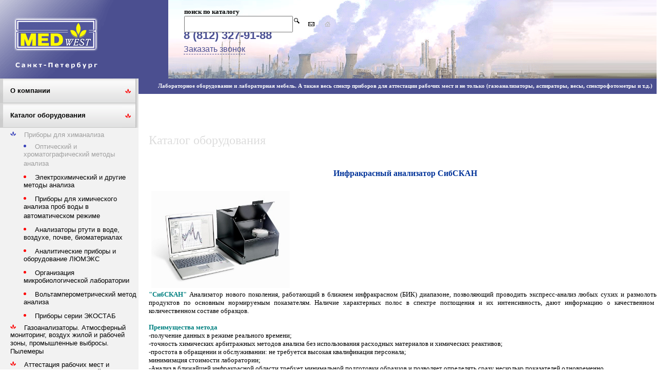

--- FILE ---
content_type: text/html; charset=utf-8
request_url: https://medwest.ru/catalog/2/1288
body_size: 10089
content:
<!DOCTYPE html PUBLIC "-//W3C//DTD XHTML 1.0 Transitional//EN" "http://www.w3.org/TR/xhtml1/DTD/xhtml1-transitional.dtd">
<!-- Создание сайта - (c) www.webdom.net, E-mail: info@webdom.net "Агентство Интернет рекламы и дизайна Webdom" -->
<html xmlns="http://www.w3.org/1999/xhtml">
<head>
	<title>Инфракрасный анализатор СибСКАН</title>
	<meta http-equiv="Content-Type" content="text/html; charset=UTF-8" />
	<meta name="keywords" content="" />
	<meta name="description" content="" />
  <meta name='wmail-verification' content='7e5e339cae6e90cd6af93837a5fceacd' />
	<link type="text/css" rel="stylesheet" href="/cms/js/png.css" />
	<link type="text/css" rel="stylesheet" href="/cms/js/floatbox/floatbox.css" />
	<script type="text/javascript" src="/cms/js/floatbox/floatbox.js"></script>
	<script src="/cms/js/raphael.js" type="text/javascript" ></script>
	<script type="text/javascript" src="/cms/js/webgfx.js"></script>
	<script type="text/javascript" src="/cms/js/iepngfix.js"></script>
	<script src="http://ajax.googleapis.com/ajax/libs/jquery/1.10.2/jquery.min.js"></script>
	<script src="/templates/js/maskedinput.js"></script>
	<link href="templates/userfiles/favicon.ico" rel="icon" type="image/x-icon" />

<link rel="stylesheet" type="text/css" href="/templates/scr_large.css" media="screen">
<!--[if IE 7]><link href="/userfiles/css/ie7.css" rel="stylesheet" type="text/css" /><![endif]--> 
<link type="text/css" href="/templates/index/index.css" rel="stylesheet" />
<link rel="stylesheet" href="/templates/index/external.css" type="text/css" />
</head>
<body>
<table id="table_1" border="0" cellspacing="0" cellpadding="0" width="100%">
<tr>
<td height="50" colspan="2" valign="top">
		   <table width="100%" border="0" cellspacing="0" cellpadding="0" id="table_2"><tr>
<td id="td_1" width="30%">
<div id="content_1"><a href="/"><img width="221" height="153" alt="" src="/templates/index/img/logo.gif" /></a></div>
</td>
               <td id="td_2" width="70%">

<div id="content_17"><table cellspacing="0" cellpadding="5" border="0" class="icons">
 <tbody>
  <tr>
   <td valign="top">
<b>поиск по каталогу</b><br>
   <!-- <a href="/search"><img width="11" height="11" src="/templates/index/img/search.gif" alt="Поиск по каталогу продукции" title="Поиск по каталогу продукции" /></a> -->
   	<form method="post" action="/search">

<div style="float: left; margin-right: 10px;"><input name="name" type="text" value="" id="input_search"></div>
<input name="s_id" type="hidden"   value="">

<button type="submit" id="button_search" value="найти товар"></button> 

</form> 

   </td>
   <td valign="top"></td>
   <td><br><a href="mailto:medwest@lek.ru"><img width="12" height="8" border="0" title="Отправить письмо" alt="Отправить письмо" src="/templates/index/img/mail.gif" /></a></td>
   <td valign="top"></td>
   <td><br><a href="/"><img width="11" height="10" border="0" title="На главную страницу" alt="На главную страницу" src="/templates/index/img/nohome.gif" /></a></td>
  </tr>
 </tbody>
</table></div>
<div id="content_2"><table width="100%" height="153" cellspacing="0" cellpadding="0" style="background-image: url(/templates/index/img/tubs1.png);">
 <tbody>
  <tr>
   <td>
   <div class="connect">
<a href="tel:+ 7( 812) 327-91-88">8 (812) 327-91-88</a></span>
<a class="callback floatbox" href="/forms/28" rev="minContentWidth:1 minContentHeight:1 width:300 height:255 infoPos:tc controlPos:tr">Заказать звонок</a></div>
   </td>
   <td>&nbsp;</td>
   <!--<td><h3>Действует  <font color="fa1504">система скидок</font> на отдельные виды товаров, подробности по тел.:8 (812) 327-91-88</h3></td>-->
  </tr>
 </tbody>
</table></div>
</td>
             </tr></table>
</td>
         </tr>
<tr>
<td id="td_3" colspan="2" valign="top">
<div id="content_5"><br></div>

</td>
         </tr>
<tr>
<td id="td_4" width="30%" valign="top">

<div id="content_19">
	<div id="menu01">
		<ul>
		<li class="menu_lev1"><a href="/o_kompanii"><span>О компании</span></a><div class="flower_item"> </div></li>
		
		<li class="menu_lev1act"><a href="/catalog"><span>Каталог оборудования</span></a><div class="flower_item"> </div></li>
		
		<li class="menu_lev2act"><a href="/catalog/1"><span>Приборы для химанализа</span></a><div class="flower_item"> </div></li>
		
		<li class="menu_lev3act"><a href="/catalog/2"><span>Оптический и хроматографический методы анализа</span></a><div class="flower_item"> </div></li>
		
		<li class="menu_lev3"><a href="/catalog/3"><span>Электрохимический и другие методы анализа</span></a><div class="flower_item"> </div></li>
		
		<li class="menu_lev3"><a href="/catalog/4"><span>Приборы для химического анализа проб воды в автоматическом режиме</span></a><div class="flower_item"> </div></li>
		
		<li class="menu_lev3"><a href="/catalog/5"><span>Анализаторы ртути в воде, воздухе, почве, биоматериалах</span></a><div class="flower_item"> </div></li>
		
		<li class="menu_lev3"><a href="/catalog/6"><span>Аналитические приборы и оборудование ЛЮМЭКС</span></a><div class="flower_item"> </div></li>
		
		<li class="menu_lev3"><a href="/catalog/49"><span>Организация микробиологической лаборатории</span></a><div class="flower_item"> </div></li>
		
		<li class="menu_lev3"><a href="/catalog/51"><span>Вольтамперометрический метод анализа</span></a><div class="flower_item"> </div></li>
		
		<li class="menu_lev3"><a href="/catalog/54"><span>Приборы серии ЭКОСТАБ</span></a><div class="flower_item"> </div></li>
		
		<li class="menu_lev2"><a href="/catalog/7"><span>Газоанализаторы. Атмосферный мониторинг, воздух жилой и рабочей зоны, промышленные выбросы. Пылемеры</span></a><div class="flower_item"> </div></li>
		
		<li class="menu_lev2"><a href="/catalog/15"><span>Аттестация рабочих мест и специальная оценка условий труда</span></a><div class="flower_item"> </div></li>
		
		<li class="menu_lev2"><a href="/catalog/24"><span>Измерение физических величин в промышленности</span></a><div class="flower_item"> </div></li>
		
		<li class="menu_lev2"><a href="/catalog/28"><span>Дозиметрический контроль</span></a><div class="flower_item"> </div></li>
		
		<li class="menu_lev2"><a href="/catalog/30"><span>Лабораторное оборудование</span></a><div class="flower_item"> </div></li>
		
		<li class="menu_lev2"><a href="/catalog/42"><span>Анализ нефтепродуктов</span></a><div class="flower_item"> </div></li>
		
		<li class="menu_lev2"><a href="/catalog/45"><span>Лабораторная мебель</span></a><div class="flower_item"> </div></li>
		
		<li class="menu_lev1"><a href="/novye_pribory"><span>Новые приборы</span></a><div class="flower_item"> </div></li>
		
		<li class="menu_lev1"><a href="/skidki"><span>Скидки</span></a><div class="flower_item"> </div></li>
		
		<li class="menu_lev1"><a href="/news24"><span>Новости охраны труда и АРМ</span></a><div class="flower_item"> </div></li>
		
		<li class="menu_lev1"><a href="/contacts"><span>Контакты</span></a><div class="flower_item"> </div></li>
		
		<li class="menu_lev1"><a href="/Price_list"><span>Прайс-листы</span></a><div class="flower_item"> </div></li>
		</ul>
		</div>
	</div>
<div id="content_3"></div>


<div id="content_15"><div id="menu_bottom">
&nbsp;
</div></div>


<div id="content_12"><ul class="list_flower">  <!--{13788962199242}-->
 <li><a href="/rekomendacii_po_pribornomu_obespecheniju" _fcksavedurl="/rekomendacii_po_pribornomu_obespecheniju">Рекомендации по приборному<br>
 обеспечению</a></li>
 <li><a href="/ozhidaemye_izmenenija_cen" _fcksavedurl="/ozhidaemye_izmenenija_cen">Ожидаемые изменения цен</a></li>
 <li><a href="/Organizatsiya_laboratorii_po_attestatcii_rabotchih_mest" _fcksavedurl="/Organizatsiya_laboratorii_po_attestatcii_rabotchih_mest">Организация лаборатории <br> по аттестации рабочих мест</a></li>
</ul></div>


<div id="content_13">
	<div id="menu01">
		<ul>
		<li class="menu_lev3"><a href="/stati/attestacija_rabochih_mest"><span>Аттестация рабочих мест</span></a></li>
		
		<li class="menu_lev3"><a href="/stati/laboratornoe_oborudovanie"><span>Лабораторное оборудование</span></a></li>
		
		<li class="menu_lev3"><a href="/stati/gazoanalizatory"><span>Газоанализаторы</span></a></li>
		
		<li class="menu_lev3"><a href="/stati/laboratornaiya_mebel"><span>Лабораторная мебель</span></a></li>
		</ul>
		</div>
	<br />
<div class="sidebar-contact"><span style="color: rgb(0, 128, 128);"><strong>Телефон</strong></span>:+7(812)327-91-88,<br />
<span style="color: rgb(0, 128, 128);"><strong>Tелефон/факс</strong></span>:+7(812) 447-97-30<br />
<br />
<span style="color: rgb(0, 128, 128);"><strong>Адрес: 190020</strong></span>, Санкт-Петербург, ул. Бумажная, д. 17, оф. 368.<br />
<br />
<strong><span style="color: rgb(0, 128, 128);">Электронная почта: &nbsp;</span></strong><span style="font-size: medium;"><a href="mailto:medwest1998@mail.ru">medwest1998@mail.ru</a></span><span style="font-size: larger;"><br />
</span></div></div>






<div id="content_10"><a href="http://www.webdom.net/" _fcksavedurl="http://www.webdom.net/"><img src="/templates/index/img/webdom.png" _fcksavedurl="/templates/index/img/webdom.png" height="90" width="163"></a></div>
</td>
           <td id="td_5" width="70%" valign="top">
<div id="content_4"><span>Лабораторное оборудование и лабораторная мебель. А также весь спектр приборов для аттестации рабочих мест и не только (газоанализаторы, аспираторы, весы, спектрофотометры и т.д.)</span></div>
<div id="content_6"><h1>Каталог оборудования</h1></div>
<div id="content_14"></div>
<div id="content_11"><style type="text/css">
</style>
</div>
<div id="content_16"></div>
<div id="content_7">

<style type="text/css">
.btn-purple {
    background-color: #4B4F90;
    color: #fff;
    border: 1px solid #4B4F90;
    padding: 10px 15px;
    font-weight: 600;
    font-size: 16px;
    line-height: 11px;
}
input[type=text] {
    width: 200px;
    padding: 5px 4px;
    font-size: 14px;
    outline: none;
    /* border: solid 1px rgba(255, 255, 255, .3); */
    height: 18px;
}
</style>
<script src="/cms/js/JsHttpRequest.js"></script>
					<h2 style="text-align: center; ">Инфракрасный анализатор СибСКАН</h2>
					<table  cellpadding="5" cellspacing="0" border="0" width="100%">
							<tr>
							<td width="30%">
							<img src="/userfiles/catalog/images/analizator-SIBSCAN.jpg" class="goods_pic" style="max-width: 270px;" alt="" />
							<br>
							<!--<p>Цена: <span class="price"><b>0  руб.</b></p>
							<form method="post">
							<input  class="ibutton" type="submit" value="Купить"  id="bay">
							<input type="hidden" name="id" value="1288">
							<input type="hidden" name="act" value="buy">
							</form>-->
							<!--
							<H4>Сравнить</h4>
							<div id="compare_1288"></div>
							<script src="/cms/js/js_compare.js"></script>
							<script>
							compare_click('verify',1288);
							</script>
							
							<div><h1>Корзина</h1>
							<div id="cart_1288"></div>
							<script src="/cms/js/js_carts.js"></script>
							<script>
							cart_click('verify',1288);
							</script>
							
							<H4>Избранное</h4>
							<div id="user_favorites_1288"></div>
							<script src="/cms/js/js_user_favorites.js"></script>
							<script>
							user_favorites_click('verify',1288);
							</script>
							-->
							</td>
							<td>
							<table width="80%" border="0" cellpadding="2"></table>
							</td>
							</tr>
					</table>
					<div style="text-align: justify;"><span style="color: rgb(0, 128, 128);"><strong>&quot;СибСКАН&quot;</strong></span> Анализатор нового поколения, работающий в ближнем инфракрасном (БИК) диапазоне, позволяющий проводить экспресс-анализ любых сухих и размолотых продуктов по основным нормируемым показателям. Наличие характерных полос в спектре поглощения и их интенсивность, дают информацию о качественном и количественном составе образцов.&nbsp;</div>
<div>&nbsp;</div>
<div><span style="color: rgb(0, 128, 128);"><strong>Преимущества метода</strong></span></div>
<div>-получение данных в режиме реального времени;</div>
<div>-точность химических арбитражных методов анализа без использования расходных материалов и химических реактивов;</div>
<div>-простота в обращении и обслуживании: не требуется высокая квалификация персонала;</div>
<div>минимизация стоимости лаборатории;</div>
<div>-Анализ в ближайшей инфракрасной области требует минимальной подготовки образцов и позволяет определять сразу несколько показателей одновременно.&nbsp;</div>
<div>-Время анализа составляет 2-3 минуты.</div>
<div>&nbsp;</div>
<div><span style="color: rgb(0, 128, 128);"><strong>Программное обеспечение</strong></span><br />
Используя программное обеспечение, поставляемое в комплекте с анализатором, заказчик может самостоятельно создавать собственные градуировки. Также программное обеспечение позволяет:</div>
<div>-получать данные с анализатора в режиме онлайн;</div>
<div>-сохранять результаты измерений в базу данных;</div>
<div>-работать с данными измерений за любой период времени;</div>
<div>-формировать и распечатывать отчеты;</div>
<div>-создавать собственные градуировки.</div>
<div>&nbsp;</div>
<div style="text-align: justify;">Инфракрасный метод является универсальным и применим для контроля параметров качества широчайшего спектра веществ и продуктов:</div>
<div>-Мясо и мясопродукты (жир, белок, коллаген, влажность и проч.)</div>
<div>-Молоко и молочные продукты (жир, белок, сухие вещества, влажность, лактоза и проч.)</div>
<div>-Корма и комбикорма (жир, белок, зольность, влажность и проч.)</div>
<div>-Мука, зерно и хлебобулочные изделия (жир, белок, клейковина, зольность, число падения и проч.)</div>
<div>-Другие применения с созданием собственных градуировок</div>
<div>&nbsp;</div>
<div style="text-align: justify;"><span style="color: rgb(0, 128, 128);"><strong>Анализатор СибСКАН может быть поставлен в различной комплектации,</strong></span> как универсальный анализатор и для решения узких прикладных задач: для анализа мясных или молочных продуктов, сельхозпродукции или для учебных целей в профильные учебные заведения.</div>
<div>&nbsp;</div>
<div><span style="color: rgb(0, 128, 128);"><strong>В комплект поставки входит:</strong></span></div>
<div>анализатор &laquo;СибСКАН&raquo;;</div>
<div>портативный компьютер (ноутбук);</div>
<div>программное обеспечение под Windows;</div>
<div>кабели для подключения;</div>
<div>диск с документацией и программным обеспечением;</div>
<div>набор кювет.</div>
<div><br />
<span style="font-size: large;"><span style="color: rgb(0, 128, 128);">Стоимость БИК-анализатора СибСКАН - по запросу:&nbsp;</span><strong><span style="color: rgb(0, 128, 128);">medwest1998@mail.ru</span></strong></span><br />
<p class="MsoNormal"><span style="color: rgb(0, 128, 128);">БИК-анализатор СибСКАН</span></p>
<table class="MsoTableGrid" border="1" cellspacing="0" cellpadding="0" style="border-collapse:collapse;border:none;mso-border-alt:solid windowtext .5pt;&#10; mso-yfti-tbllook:480;mso-padding-alt:0cm 5.4pt 0cm 5.4pt;mso-border-insideh:&#10; .5pt solid windowtext;mso-border-insidev:.5pt solid windowtext">
 <tbody>
  <tr>
   <td width="120" style="width:90.3pt;border:solid windowtext 1.0pt;mso-border-alt:&#10;  solid windowtext .5pt;padding:0cm 5.4pt 0cm 5.4pt">
   <p class="MsoNormal">&nbsp;&nbsp; Анализируемые вещества</p>
   </td>
   <td width="79" style="width:59.15pt;border:solid windowtext 1.0pt;border-left:&#10;  none;mso-border-left-alt:solid windowtext .5pt;mso-border-alt:solid windowtext .5pt;&#10;  padding:0cm 5.4pt 0cm 5.4pt">
   <p class="MsoNormal">&nbsp;&nbsp; Жир &nbsp;</p>
   </td>
   <td width="84" style="width:62.8pt;border:solid windowtext 1.0pt;border-left:&#10;  none;mso-border-left-alt:solid windowtext .5pt;mso-border-alt:solid windowtext .5pt;&#10;  padding:0cm 5.4pt 0cm 5.4pt">
   <p class="MsoNormal">&nbsp;&nbsp; Белок &nbsp;</p>
   </td>
   <td width="83" style="width:62.55pt;border:solid windowtext 1.0pt;border-left:&#10;  none;mso-border-left-alt:solid windowtext .5pt;mso-border-alt:solid windowtext .5pt;&#10;  padding:0cm 5.4pt 0cm 5.4pt">
   <p class="MsoNormal">&nbsp;&nbsp; Влага &nbsp;</p>
   </td>
   <td width="272" style="width:203.75pt;border:solid windowtext 1.0pt;border-left:&#10;  none;mso-border-left-alt:solid windowtext .5pt;mso-border-alt:solid windowtext .5pt;&#10;  padding:0cm 5.4pt 0cm 5.4pt">
   <p class="MsoNormal">&nbsp;&nbsp; Дополнительные параметры по согласованию   &nbsp;</p>
   </td>
  </tr>
  <tr>
   <td width="120" style="width:90.3pt;border:solid windowtext 1.0pt;border-top:&#10;  none;mso-border-top-alt:solid windowtext .5pt;mso-border-alt:solid windowtext .5pt;&#10;  padding:0cm 5.4pt 0cm 5.4pt">
   <p class="MsoNormal">&nbsp;&nbsp; Молоко и молочные продукты</p>
   </td>
   <td width="79" style="width:59.15pt;border-top:none;border-left:none;&#10;  border-bottom:solid windowtext 1.0pt;border-right:solid windowtext 1.0pt;&#10;  mso-border-top-alt:solid windowtext .5pt;mso-border-left-alt:solid windowtext .5pt;&#10;  mso-border-alt:solid windowtext .5pt;padding:0cm 5.4pt 0cm 5.4pt">
   <p class="MsoNormal">+</p>
   </td>
   <td width="84" style="width:62.8pt;border-top:none;border-left:none;border-bottom:&#10;  solid windowtext 1.0pt;border-right:solid windowtext 1.0pt;mso-border-top-alt:&#10;  solid windowtext .5pt;mso-border-left-alt:solid windowtext .5pt;mso-border-alt:&#10;  solid windowtext .5pt;padding:0cm 5.4pt 0cm 5.4pt">
   <p class="MsoNormal">+</p>
   </td>
   <td width="83" style="width:62.55pt;border-top:none;border-left:none;&#10;  border-bottom:solid windowtext 1.0pt;border-right:solid windowtext 1.0pt;&#10;  mso-border-top-alt:solid windowtext .5pt;mso-border-left-alt:solid windowtext .5pt;&#10;  mso-border-alt:solid windowtext .5pt;padding:0cm 5.4pt 0cm 5.4pt">
   <p class="MsoNormal">+</p>
   </td>
   <td width="272" style="width:203.75pt;border-top:none;border-left:none;&#10;  border-bottom:solid windowtext 1.0pt;border-right:solid windowtext 1.0pt;&#10;  mso-border-top-alt:solid windowtext .5pt;mso-border-left-alt:solid windowtext .5pt;&#10;  mso-border-alt:solid windowtext .5pt;padding:0cm 5.4pt 0cm 5.4pt">
   <p class="MsoNormal">Сухие вещества,&nbsp;лактоза, сахар, и т.д.</p>
   </td>
  </tr>
  <tr>
   <td width="120" style="width:90.3pt;border:solid windowtext 1.0pt;border-top:&#10;  none;mso-border-top-alt:solid windowtext .5pt;mso-border-alt:solid windowtext .5pt;&#10;  padding:0cm 5.4pt 0cm 5.4pt">
   <p class="MsoNormal">&nbsp;&nbsp; Мясо и мясные продукты</p>
   </td>
   <td width="79" style="width:59.15pt;border-top:none;border-left:none;&#10;  border-bottom:solid windowtext 1.0pt;border-right:solid windowtext 1.0pt;&#10;  mso-border-top-alt:solid windowtext .5pt;mso-border-left-alt:solid windowtext .5pt;&#10;  mso-border-alt:solid windowtext .5pt;padding:0cm 5.4pt 0cm 5.4pt">
   <p class="MsoNormal">+</p>
   </td>
   <td width="84" style="width:62.8pt;border-top:none;border-left:none;border-bottom:&#10;  solid windowtext 1.0pt;border-right:solid windowtext 1.0pt;mso-border-top-alt:&#10;  solid windowtext .5pt;mso-border-left-alt:solid windowtext .5pt;mso-border-alt:&#10;  solid windowtext .5pt;padding:0cm 5.4pt 0cm 5.4pt">
   <p class="MsoNormal">+</p>
   </td>
   <td width="83" style="width:62.55pt;border-top:none;border-left:none;&#10;  border-bottom:solid windowtext 1.0pt;border-right:solid windowtext 1.0pt;&#10;  mso-border-top-alt:solid windowtext .5pt;mso-border-left-alt:solid windowtext .5pt;&#10;  mso-border-alt:solid windowtext .5pt;padding:0cm 5.4pt 0cm 5.4pt">
   <p class="MsoNormal">+</p>
   </td>
   <td width="272" style="width:203.75pt;border-top:none;border-left:none;&#10;  border-bottom:solid windowtext 1.0pt;border-right:solid windowtext 1.0pt;&#10;  mso-border-top-alt:solid windowtext .5pt;mso-border-left-alt:solid windowtext .5pt;&#10;  mso-border-alt:solid windowtext .5pt;padding:0cm 5.4pt 0cm 5.4pt">
   <p class="MsoNormal">Коллаген,&nbsp;соль&nbsp;и т.д.</p>
   </td>
  </tr>
  <tr>
   <td width="120" style="width:90.3pt;border:solid windowtext 1.0pt;border-top:&#10;  none;mso-border-top-alt:solid windowtext .5pt;mso-border-alt:solid windowtext .5pt;&#10;  padding:0cm 5.4pt 0cm 5.4pt">
   <p class="MsoNormal">&nbsp;&nbsp; Зерно и зернопродукты</p>
   </td>
   <td width="79" style="width:59.15pt;border-top:none;border-left:none;&#10;  border-bottom:solid windowtext 1.0pt;border-right:solid windowtext 1.0pt;&#10;  mso-border-top-alt:solid windowtext .5pt;mso-border-left-alt:solid windowtext .5pt;&#10;  mso-border-alt:solid windowtext .5pt;padding:0cm 5.4pt 0cm 5.4pt">
   <p class="MsoNormal">-</p>
   </td>
   <td width="84" style="width:62.8pt;border-top:none;border-left:none;border-bottom:&#10;  solid windowtext 1.0pt;border-right:solid windowtext 1.0pt;mso-border-top-alt:&#10;  solid windowtext .5pt;mso-border-left-alt:solid windowtext .5pt;mso-border-alt:&#10;  solid windowtext .5pt;padding:0cm 5.4pt 0cm 5.4pt">
   <p class="MsoNormal">+</p>
   </td>
   <td width="83" style="width:62.55pt;border-top:none;border-left:none;&#10;  border-bottom:solid windowtext 1.0pt;border-right:solid windowtext 1.0pt;&#10;  mso-border-top-alt:solid windowtext .5pt;mso-border-left-alt:solid windowtext .5pt;&#10;  mso-border-alt:solid windowtext .5pt;padding:0cm 5.4pt 0cm 5.4pt">
   <p class="MsoNormal">+</p>
   </td>
   <td width="272" style="width:203.75pt;border-top:none;border-left:none;&#10;  border-bottom:solid windowtext 1.0pt;border-right:solid windowtext 1.0pt;&#10;  mso-border-top-alt:solid windowtext .5pt;mso-border-left-alt:solid windowtext .5pt;&#10;  mso-border-alt:solid windowtext .5pt;padding:0cm 5.4pt 0cm 5.4pt">
   <p class="MsoNormal">Клейковина,&nbsp;зольность,&nbsp;стекловидность,&nbsp;<br />
   ИДК,&nbsp;число падения,&nbsp;белизна и т.д.</p>
   </td>
  </tr>
  <tr>
   <td width="120" style="width:90.3pt;border:solid windowtext 1.0pt;border-top:&#10;  none;mso-border-top-alt:solid windowtext .5pt;mso-border-alt:solid windowtext .5pt;&#10;  padding:0cm 5.4pt 0cm 5.4pt">
   <p class="MsoNormal">&nbsp;&nbsp; Корма и комбикорма</p>
   </td>
   <td width="79" style="width:59.15pt;border-top:none;border-left:none;&#10;  border-bottom:solid windowtext 1.0pt;border-right:solid windowtext 1.0pt;&#10;  mso-border-top-alt:solid windowtext .5pt;mso-border-left-alt:solid windowtext .5pt;&#10;  mso-border-alt:solid windowtext .5pt;padding:0cm 5.4pt 0cm 5.4pt">
   <p class="MsoNormal">+</p>
   </td>
   <td width="84" style="width:62.8pt;border-top:none;border-left:none;border-bottom:&#10;  solid windowtext 1.0pt;border-right:solid windowtext 1.0pt;mso-border-top-alt:&#10;  solid windowtext .5pt;mso-border-left-alt:solid windowtext .5pt;mso-border-alt:&#10;  solid windowtext .5pt;padding:0cm 5.4pt 0cm 5.4pt">
   <p class="MsoNormal">+</p>
   </td>
   <td width="83" style="width:62.55pt;border-top:none;border-left:none;&#10;  border-bottom:solid windowtext 1.0pt;border-right:solid windowtext 1.0pt;&#10;  mso-border-top-alt:solid windowtext .5pt;mso-border-left-alt:solid windowtext .5pt;&#10;  mso-border-alt:solid windowtext .5pt;padding:0cm 5.4pt 0cm 5.4pt">
   <p class="MsoNormal">+</p>
   </td>
   <td width="272" style="width:203.75pt;border-top:none;border-left:none;&#10;  border-bottom:solid windowtext 1.0pt;border-right:solid windowtext 1.0pt;&#10;  mso-border-top-alt:solid windowtext .5pt;mso-border-left-alt:solid windowtext .5pt;&#10;  mso-border-alt:solid windowtext .5pt;padding:0cm 5.4pt 0cm 5.4pt">
   <p class="MsoNormal">Клетчатка, зольность,&nbsp; каротин,&nbsp;кальций,&nbsp;<br />
   сахара&nbsp;и т.д.</p>
   </td>
  </tr>
 </tbody>
</table>
<p class="MsoNormal"><o:p><span style="color: rgb(0, 128, 128);">&nbsp;</span></o:p><span style="color: rgb(0, 128, 128);">БИК-анализатор СибСКАН для молока и молочных продуктов</span></p>
<table class="MsoTableGrid" border="1" cellspacing="0" cellpadding="0" style="border-collapse:collapse;border:none;mso-border-alt:solid windowtext .5pt;&#10; mso-yfti-tbllook:480;mso-padding-alt:0cm 5.4pt 0cm 5.4pt;mso-border-insideh:&#10; .5pt solid windowtext;mso-border-insidev:.5pt solid windowtext">
 <tbody>
  <tr>
   <td width="113" style="width:3.0cm;border:solid windowtext 1.0pt;mso-border-alt:&#10;  solid windowtext .5pt;padding:0cm 5.4pt 0cm 5.4pt">
   <p class="MsoNormal">&nbsp;&nbsp; Продукт</p>
   </td>
   <td width="86" style="width:64.85pt;border:solid windowtext 1.0pt;border-left:&#10;  none;mso-border-left-alt:solid windowtext .5pt;mso-border-alt:solid windowtext .5pt;&#10;  padding:0cm 5.4pt 0cm 5.4pt">
   <p class="MsoNormal">&nbsp;&nbsp; Жир &nbsp;</p>
   </td>
   <td width="87" style="width:65.5pt;border:solid windowtext 1.0pt;border-left:&#10;  none;mso-border-left-alt:solid windowtext .5pt;mso-border-alt:solid windowtext .5pt;&#10;  padding:0cm 5.4pt 0cm 5.4pt">
   <p class="MsoNormal">&nbsp;&nbsp; Белок &nbsp;</p>
   </td>
   <td width="88" style="width:65.65pt;border:solid windowtext 1.0pt;border-left:&#10;  none;mso-border-left-alt:solid windowtext .5pt;mso-border-alt:solid windowtext .5pt;&#10;  padding:0cm 5.4pt 0cm 5.4pt">
   <p class="MsoNormal">&nbsp;&nbsp; Сухие вещ-ва&nbsp;&nbsp;</p>
   </td>
   <td width="87" style="width:65.45pt;border:solid windowtext 1.0pt;border-left:&#10;  none;mso-border-left-alt:solid windowtext .5pt;mso-border-alt:solid windowtext .5pt;&#10;  padding:0cm 5.4pt 0cm 5.4pt">
   <p class="MsoNormal">&nbsp;&nbsp; Влага &nbsp;</p>
   </td>
   <td width="89" style="width:66.45pt;border:solid windowtext 1.0pt;border-left:&#10;  none;mso-border-left-alt:solid windowtext .5pt;mso-border-alt:solid windowtext .5pt;&#10;  padding:0cm 5.4pt 0cm 5.4pt">
   <p class="MsoNormal">&nbsp;&nbsp; Лактоза &nbsp;</p>
   </td>
   <td width="87" style="width:65.6pt;border:solid windowtext 1.0pt;border-left:&#10;  none;mso-border-left-alt:solid windowtext .5pt;mso-border-alt:solid windowtext .5pt;&#10;  padding:0cm 5.4pt 0cm 5.4pt">
   <p class="MsoNormal">&nbsp;&nbsp; Сахар &nbsp;</p>
   </td>
  </tr>
  <tr>
   <td width="113" style="width:3.0cm;border:solid windowtext 1.0pt;border-top:&#10;  none;mso-border-top-alt:solid windowtext .5pt;mso-border-alt:solid windowtext .5pt;&#10;  padding:0cm 5.4pt 0cm 5.4pt">
   <p class="MsoNormal">&nbsp;&nbsp; Молоко сухое</p>
   </td>
   <td width="86" style="width:64.85pt;border-top:none;border-left:none;&#10;  border-bottom:solid windowtext 1.0pt;border-right:solid windowtext 1.0pt;&#10;  mso-border-top-alt:solid windowtext .5pt;mso-border-left-alt:solid windowtext .5pt;&#10;  mso-border-alt:solid windowtext .5pt;padding:0cm 5.4pt 0cm 5.4pt">
   <p class="MsoNormal">+</p>
   </td>
   <td width="87" style="width:65.5pt;border-top:none;border-left:none;border-bottom:&#10;  solid windowtext 1.0pt;border-right:solid windowtext 1.0pt;mso-border-top-alt:&#10;  solid windowtext .5pt;mso-border-left-alt:solid windowtext .5pt;mso-border-alt:&#10;  solid windowtext .5pt;padding:0cm 5.4pt 0cm 5.4pt">
   <p class="MsoNormal">+</p>
   </td>
   <td width="88" style="width:65.65pt;border-top:none;border-left:none;&#10;  border-bottom:solid windowtext 1.0pt;border-right:solid windowtext 1.0pt;&#10;  mso-border-top-alt:solid windowtext .5pt;mso-border-left-alt:solid windowtext .5pt;&#10;  mso-border-alt:solid windowtext .5pt;padding:0cm 5.4pt 0cm 5.4pt">
   <p class="MsoNormal">-</p>
   </td>
   <td width="87" style="width:65.45pt;border-top:none;border-left:none;&#10;  border-bottom:solid windowtext 1.0pt;border-right:solid windowtext 1.0pt;&#10;  mso-border-top-alt:solid windowtext .5pt;mso-border-left-alt:solid windowtext .5pt;&#10;  mso-border-alt:solid windowtext .5pt;padding:0cm 5.4pt 0cm 5.4pt">
   <p class="MsoNormal">+</p>
   </td>
   <td width="89" style="width:66.45pt;border-top:none;border-left:none;&#10;  border-bottom:solid windowtext 1.0pt;border-right:solid windowtext 1.0pt;&#10;  mso-border-top-alt:solid windowtext .5pt;mso-border-left-alt:solid windowtext .5pt;&#10;  mso-border-alt:solid windowtext .5pt;padding:0cm 5.4pt 0cm 5.4pt">
   <p class="MsoNormal">-</p>
   </td>
   <td width="87" style="width:65.6pt;border-top:none;border-left:none;border-bottom:&#10;  solid windowtext 1.0pt;border-right:solid windowtext 1.0pt;mso-border-top-alt:&#10;  solid windowtext .5pt;mso-border-left-alt:solid windowtext .5pt;mso-border-alt:&#10;  solid windowtext .5pt;padding:0cm 5.4pt 0cm 5.4pt">
   <p class="MsoNormal">-</p>
   </td>
  </tr>
  <tr>
   <td width="113" style="width:3.0cm;border:solid windowtext 1.0pt;border-top:&#10;  none;mso-border-top-alt:solid windowtext .5pt;mso-border-alt:solid windowtext .5pt;&#10;  padding:0cm 5.4pt 0cm 5.4pt">
   <p class="MsoNormal">&nbsp;&nbsp; Творог</p>
   </td>
   <td width="86" style="width:64.85pt;border-top:none;border-left:none;&#10;  border-bottom:solid windowtext 1.0pt;border-right:solid windowtext 1.0pt;&#10;  mso-border-top-alt:solid windowtext .5pt;mso-border-left-alt:solid windowtext .5pt;&#10;  mso-border-alt:solid windowtext .5pt;padding:0cm 5.4pt 0cm 5.4pt">
   <p class="MsoNormal">+</p>
   </td>
   <td width="87" style="width:65.5pt;border-top:none;border-left:none;border-bottom:&#10;  solid windowtext 1.0pt;border-right:solid windowtext 1.0pt;mso-border-top-alt:&#10;  solid windowtext .5pt;mso-border-left-alt:solid windowtext .5pt;mso-border-alt:&#10;  solid windowtext .5pt;padding:0cm 5.4pt 0cm 5.4pt">
   <p class="MsoNormal">+</p>
   </td>
   <td width="88" style="width:65.65pt;border-top:none;border-left:none;&#10;  border-bottom:solid windowtext 1.0pt;border-right:solid windowtext 1.0pt;&#10;  mso-border-top-alt:solid windowtext .5pt;mso-border-left-alt:solid windowtext .5pt;&#10;  mso-border-alt:solid windowtext .5pt;padding:0cm 5.4pt 0cm 5.4pt">
   <p class="MsoNormal">-</p>
   </td>
   <td width="87" style="width:65.45pt;border-top:none;border-left:none;&#10;  border-bottom:solid windowtext 1.0pt;border-right:solid windowtext 1.0pt;&#10;  mso-border-top-alt:solid windowtext .5pt;mso-border-left-alt:solid windowtext .5pt;&#10;  mso-border-alt:solid windowtext .5pt;padding:0cm 5.4pt 0cm 5.4pt">
   <p class="MsoNormal">+</p>
   </td>
   <td width="89" style="width:66.45pt;border-top:none;border-left:none;&#10;  border-bottom:solid windowtext 1.0pt;border-right:solid windowtext 1.0pt;&#10;  mso-border-top-alt:solid windowtext .5pt;mso-border-left-alt:solid windowtext .5pt;&#10;  mso-border-alt:solid windowtext .5pt;padding:0cm 5.4pt 0cm 5.4pt">
   <p class="MsoNormal">*</p>
   </td>
   <td width="87" style="width:65.6pt;border-top:none;border-left:none;border-bottom:&#10;  solid windowtext 1.0pt;border-right:solid windowtext 1.0pt;mso-border-top-alt:&#10;  solid windowtext .5pt;mso-border-left-alt:solid windowtext .5pt;mso-border-alt:&#10;  solid windowtext .5pt;padding:0cm 5.4pt 0cm 5.4pt">
   <p class="MsoNormal">-</p>
   </td>
  </tr>
  <tr>
   <td width="113" style="width:3.0cm;border:solid windowtext 1.0pt;border-top:&#10;  none;mso-border-top-alt:solid windowtext .5pt;mso-border-alt:solid windowtext .5pt;&#10;  padding:0cm 5.4pt 0cm 5.4pt">
   <p class="MsoNormal">&nbsp;&nbsp; Творожные смеси</p>
   </td>
   <td width="86" style="width:64.85pt;border-top:none;border-left:none;&#10;  border-bottom:solid windowtext 1.0pt;border-right:solid windowtext 1.0pt;&#10;  mso-border-top-alt:solid windowtext .5pt;mso-border-left-alt:solid windowtext .5pt;&#10;  mso-border-alt:solid windowtext .5pt;padding:0cm 5.4pt 0cm 5.4pt">
   <p class="MsoNormal">+</p>
   </td>
   <td width="87" style="width:65.5pt;border-top:none;border-left:none;border-bottom:&#10;  solid windowtext 1.0pt;border-right:solid windowtext 1.0pt;mso-border-top-alt:&#10;  solid windowtext .5pt;mso-border-left-alt:solid windowtext .5pt;mso-border-alt:&#10;  solid windowtext .5pt;padding:0cm 5.4pt 0cm 5.4pt">
   <p class="MsoNormal">+</p>
   </td>
   <td width="88" style="width:65.65pt;border-top:none;border-left:none;&#10;  border-bottom:solid windowtext 1.0pt;border-right:solid windowtext 1.0pt;&#10;  mso-border-top-alt:solid windowtext .5pt;mso-border-left-alt:solid windowtext .5pt;&#10;  mso-border-alt:solid windowtext .5pt;padding:0cm 5.4pt 0cm 5.4pt">
   <p class="MsoNormal">-</p>
   </td>
   <td width="87" style="width:65.45pt;border-top:none;border-left:none;&#10;  border-bottom:solid windowtext 1.0pt;border-right:solid windowtext 1.0pt;&#10;  mso-border-top-alt:solid windowtext .5pt;mso-border-left-alt:solid windowtext .5pt;&#10;  mso-border-alt:solid windowtext .5pt;padding:0cm 5.4pt 0cm 5.4pt">
   <p class="MsoNormal">+</p>
   </td>
   <td width="89" style="width:66.45pt;border-top:none;border-left:none;&#10;  border-bottom:solid windowtext 1.0pt;border-right:solid windowtext 1.0pt;&#10;  mso-border-top-alt:solid windowtext .5pt;mso-border-left-alt:solid windowtext .5pt;&#10;  mso-border-alt:solid windowtext .5pt;padding:0cm 5.4pt 0cm 5.4pt">
   <p class="MsoNormal">-</p>
   </td>
   <td width="87" style="width:65.6pt;border-top:none;border-left:none;border-bottom:&#10;  solid windowtext 1.0pt;border-right:solid windowtext 1.0pt;mso-border-top-alt:&#10;  solid windowtext .5pt;mso-border-left-alt:solid windowtext .5pt;mso-border-alt:&#10;  solid windowtext .5pt;padding:0cm 5.4pt 0cm 5.4pt">
   <p class="MsoNormal">*</p>
   </td>
  </tr>
  <tr>
   <td width="113" style="width:3.0cm;border:solid windowtext 1.0pt;border-top:&#10;  none;mso-border-top-alt:solid windowtext .5pt;mso-border-alt:solid windowtext .5pt;&#10;  padding:0cm 5.4pt 0cm 5.4pt">
   <p class="MsoNormal">&nbsp;&nbsp; Йогурт и кисломолочные продукты</p>
   </td>
   <td width="86" style="width:64.85pt;border-top:none;border-left:none;&#10;  border-bottom:solid windowtext 1.0pt;border-right:solid windowtext 1.0pt;&#10;  mso-border-top-alt:solid windowtext .5pt;mso-border-left-alt:solid windowtext .5pt;&#10;  mso-border-alt:solid windowtext .5pt;padding:0cm 5.4pt 0cm 5.4pt">
   <p class="MsoNormal">+</p>
   </td>
   <td width="87" style="width:65.5pt;border-top:none;border-left:none;border-bottom:&#10;  solid windowtext 1.0pt;border-right:solid windowtext 1.0pt;mso-border-top-alt:&#10;  solid windowtext .5pt;mso-border-left-alt:solid windowtext .5pt;mso-border-alt:&#10;  solid windowtext .5pt;padding:0cm 5.4pt 0cm 5.4pt">
   <p class="MsoNormal">+</p>
   </td>
   <td width="88" style="width:65.65pt;border-top:none;border-left:none;&#10;  border-bottom:solid windowtext 1.0pt;border-right:solid windowtext 1.0pt;&#10;  mso-border-top-alt:solid windowtext .5pt;mso-border-left-alt:solid windowtext .5pt;&#10;  mso-border-alt:solid windowtext .5pt;padding:0cm 5.4pt 0cm 5.4pt">
   <p class="MsoNormal">+</p>
   </td>
   <td width="87" style="width:65.45pt;border-top:none;border-left:none;&#10;  border-bottom:solid windowtext 1.0pt;border-right:solid windowtext 1.0pt;&#10;  mso-border-top-alt:solid windowtext .5pt;mso-border-left-alt:solid windowtext .5pt;&#10;  mso-border-alt:solid windowtext .5pt;padding:0cm 5.4pt 0cm 5.4pt">
   <p class="MsoNormal">-</p>
   </td>
   <td width="89" style="width:66.45pt;border-top:none;border-left:none;&#10;  border-bottom:solid windowtext 1.0pt;border-right:solid windowtext 1.0pt;&#10;  mso-border-top-alt:solid windowtext .5pt;mso-border-left-alt:solid windowtext .5pt;&#10;  mso-border-alt:solid windowtext .5pt;padding:0cm 5.4pt 0cm 5.4pt">
   <p class="MsoNormal">-</p>
   </td>
   <td width="87" style="width:65.6pt;border-top:none;border-left:none;border-bottom:&#10;  solid windowtext 1.0pt;border-right:solid windowtext 1.0pt;mso-border-top-alt:&#10;  solid windowtext .5pt;mso-border-left-alt:solid windowtext .5pt;mso-border-alt:&#10;  solid windowtext .5pt;padding:0cm 5.4pt 0cm 5.4pt">
   <p class="MsoNormal">*</p>
   </td>
  </tr>
  <tr>
   <td width="113" style="width:3.0cm;border:solid windowtext 1.0pt;border-top:&#10;  none;mso-border-top-alt:solid windowtext .5pt;mso-border-alt:solid windowtext .5pt;&#10;  padding:0cm 5.4pt 0cm 5.4pt">
   <p class="MsoNormal">&nbsp;&nbsp; Масло сливочное</p>
   </td>
   <td width="86" style="width:64.85pt;border-top:none;border-left:none;&#10;  border-bottom:solid windowtext 1.0pt;border-right:solid windowtext 1.0pt;&#10;  mso-border-top-alt:solid windowtext .5pt;mso-border-left-alt:solid windowtext .5pt;&#10;  mso-border-alt:solid windowtext .5pt;padding:0cm 5.4pt 0cm 5.4pt">
   <p class="MsoNormal">+</p>
   </td>
   <td width="87" style="width:65.5pt;border-top:none;border-left:none;border-bottom:&#10;  solid windowtext 1.0pt;border-right:solid windowtext 1.0pt;mso-border-top-alt:&#10;  solid windowtext .5pt;mso-border-left-alt:solid windowtext .5pt;mso-border-alt:&#10;  solid windowtext .5pt;padding:0cm 5.4pt 0cm 5.4pt">
   <p class="MsoNormal">+</p>
   </td>
   <td width="88" style="width:65.65pt;border-top:none;border-left:none;&#10;  border-bottom:solid windowtext 1.0pt;border-right:solid windowtext 1.0pt;&#10;  mso-border-top-alt:solid windowtext .5pt;mso-border-left-alt:solid windowtext .5pt;&#10;  mso-border-alt:solid windowtext .5pt;padding:0cm 5.4pt 0cm 5.4pt">
   <p class="MsoNormal">-</p>
   </td>
   <td width="87" style="width:65.45pt;border-top:none;border-left:none;&#10;  border-bottom:solid windowtext 1.0pt;border-right:solid windowtext 1.0pt;&#10;  mso-border-top-alt:solid windowtext .5pt;mso-border-left-alt:solid windowtext .5pt;&#10;  mso-border-alt:solid windowtext .5pt;padding:0cm 5.4pt 0cm 5.4pt">
   <p class="MsoNormal">+</p>
   </td>
   <td width="89" style="width:66.45pt;border-top:none;border-left:none;&#10;  border-bottom:solid windowtext 1.0pt;border-right:solid windowtext 1.0pt;&#10;  mso-border-top-alt:solid windowtext .5pt;mso-border-left-alt:solid windowtext .5pt;&#10;  mso-border-alt:solid windowtext .5pt;padding:0cm 5.4pt 0cm 5.4pt">
   <p class="MsoNormal">-</p>
   </td>
   <td width="87" style="width:65.6pt;border-top:none;border-left:none;border-bottom:&#10;  solid windowtext 1.0pt;border-right:solid windowtext 1.0pt;mso-border-top-alt:&#10;  solid windowtext .5pt;mso-border-left-alt:solid windowtext .5pt;mso-border-alt:&#10;  solid windowtext .5pt;padding:0cm 5.4pt 0cm 5.4pt">
   <p class="MsoNormal">-</p>
   </td>
  </tr>
  <tr>
   <td width="113" style="width:3.0cm;border:solid windowtext 1.0pt;border-top:&#10;  none;mso-border-top-alt:solid windowtext .5pt;mso-border-alt:solid windowtext .5pt;&#10;  padding:0cm 5.4pt 0cm 5.4pt">
   <p class="MsoNormal">&nbsp;&nbsp; Сыр</p>
   </td>
   <td width="86" style="width:64.85pt;border-top:none;border-left:none;&#10;  border-bottom:solid windowtext 1.0pt;border-right:solid windowtext 1.0pt;&#10;  mso-border-top-alt:solid windowtext .5pt;mso-border-left-alt:solid windowtext .5pt;&#10;  mso-border-alt:solid windowtext .5pt;padding:0cm 5.4pt 0cm 5.4pt">
   <p class="MsoNormal">+</p>
   </td>
   <td width="87" style="width:65.5pt;border-top:none;border-left:none;border-bottom:&#10;  solid windowtext 1.0pt;border-right:solid windowtext 1.0pt;mso-border-top-alt:&#10;  solid windowtext .5pt;mso-border-left-alt:solid windowtext .5pt;mso-border-alt:&#10;  solid windowtext .5pt;padding:0cm 5.4pt 0cm 5.4pt">
   <p class="MsoNormal">+</p>
   </td>
   <td width="88" style="width:65.65pt;border-top:none;border-left:none;&#10;  border-bottom:solid windowtext 1.0pt;border-right:solid windowtext 1.0pt;&#10;  mso-border-top-alt:solid windowtext .5pt;mso-border-left-alt:solid windowtext .5pt;&#10;  mso-border-alt:solid windowtext .5pt;padding:0cm 5.4pt 0cm 5.4pt">
   <p class="MsoNormal">-</p>
   </td>
   <td width="87" style="width:65.45pt;border-top:none;border-left:none;&#10;  border-bottom:solid windowtext 1.0pt;border-right:solid windowtext 1.0pt;&#10;  mso-border-top-alt:solid windowtext .5pt;mso-border-left-alt:solid windowtext .5pt;&#10;  mso-border-alt:solid windowtext .5pt;padding:0cm 5.4pt 0cm 5.4pt">
   <p class="MsoNormal">+</p>
   </td>
   <td width="89" style="width:66.45pt;border-top:none;border-left:none;&#10;  border-bottom:solid windowtext 1.0pt;border-right:solid windowtext 1.0pt;&#10;  mso-border-top-alt:solid windowtext .5pt;mso-border-left-alt:solid windowtext .5pt;&#10;  mso-border-alt:solid windowtext .5pt;padding:0cm 5.4pt 0cm 5.4pt">
   <p class="MsoNormal">-</p>
   </td>
   <td width="87" style="width:65.6pt;border-top:none;border-left:none;border-bottom:&#10;  solid windowtext 1.0pt;border-right:solid windowtext 1.0pt;mso-border-top-alt:&#10;  solid windowtext .5pt;mso-border-left-alt:solid windowtext .5pt;mso-border-alt:&#10;  solid windowtext .5pt;padding:0cm 5.4pt 0cm 5.4pt">
   <p class="MsoNormal">-</p>
   </td>
  </tr>
  <tr>
   <td width="113" style="width:3.0cm;border:solid windowtext 1.0pt;border-top:&#10;  none;mso-border-top-alt:solid windowtext .5pt;mso-border-alt:solid windowtext .5pt;&#10;  padding:0cm 5.4pt 0cm 5.4pt">
   <p class="MsoNormal">* - по запросу</p>
   </td>
   <td width="86" style="width:64.85pt;border-top:none;border-left:none;&#10;  border-bottom:solid windowtext 1.0pt;border-right:solid windowtext 1.0pt;&#10;  mso-border-top-alt:solid windowtext .5pt;mso-border-left-alt:solid windowtext .5pt;&#10;  mso-border-alt:solid windowtext .5pt;padding:0cm 5.4pt 0cm 5.4pt">
   <p class="MsoNormal"><o:p>&nbsp;</o:p></p>
   </td>
   <td width="87" style="width:65.5pt;border-top:none;border-left:none;border-bottom:&#10;  solid windowtext 1.0pt;border-right:solid windowtext 1.0pt;mso-border-top-alt:&#10;  solid windowtext .5pt;mso-border-left-alt:solid windowtext .5pt;mso-border-alt:&#10;  solid windowtext .5pt;padding:0cm 5.4pt 0cm 5.4pt">
   <p class="MsoNormal"><o:p>&nbsp;</o:p></p>
   </td>
   <td width="88" style="width:65.65pt;border-top:none;border-left:none;&#10;  border-bottom:solid windowtext 1.0pt;border-right:solid windowtext 1.0pt;&#10;  mso-border-top-alt:solid windowtext .5pt;mso-border-left-alt:solid windowtext .5pt;&#10;  mso-border-alt:solid windowtext .5pt;padding:0cm 5.4pt 0cm 5.4pt">
   <p class="MsoNormal"><o:p>&nbsp;</o:p></p>
   </td>
   <td width="87" style="width:65.45pt;border-top:none;border-left:none;&#10;  border-bottom:solid windowtext 1.0pt;border-right:solid windowtext 1.0pt;&#10;  mso-border-top-alt:solid windowtext .5pt;mso-border-left-alt:solid windowtext .5pt;&#10;  mso-border-alt:solid windowtext .5pt;padding:0cm 5.4pt 0cm 5.4pt">
   <p class="MsoNormal"><o:p>&nbsp;</o:p></p>
   </td>
   <td width="89" style="width:66.45pt;border-top:none;border-left:none;&#10;  border-bottom:solid windowtext 1.0pt;border-right:solid windowtext 1.0pt;&#10;  mso-border-top-alt:solid windowtext .5pt;mso-border-left-alt:solid windowtext .5pt;&#10;  mso-border-alt:solid windowtext .5pt;padding:0cm 5.4pt 0cm 5.4pt">
   <p class="MsoNormal"><o:p>&nbsp;</o:p></p>
   </td>
   <td width="87" style="width:65.6pt;border-top:none;border-left:none;border-bottom:&#10;  solid windowtext 1.0pt;border-right:solid windowtext 1.0pt;mso-border-top-alt:&#10;  solid windowtext .5pt;mso-border-left-alt:solid windowtext .5pt;mso-border-alt:&#10;  solid windowtext .5pt;padding:0cm 5.4pt 0cm 5.4pt">
   <p class="MsoNormal"><o:p>&nbsp;</o:p></p>
   </td>
  </tr>
 </tbody>
</table>
<p class="MsoNormal"><o:p><span style="color: rgb(0, 128, 128);">&nbsp;</span></o:p><span style="color: rgb(0, 128, 128);">БИК-анализатор СибСКАН для мяса и мясных продуктов</span></p>
<table class="MsoTableGrid" border="1" cellspacing="0" cellpadding="0" style="border-collapse:collapse;border:none;mso-border-alt:solid windowtext .5pt;&#10; mso-yfti-tbllook:480;mso-padding-alt:0cm 5.4pt 0cm 5.4pt;mso-border-insideh:&#10; .5pt solid windowtext;mso-border-insidev:.5pt solid windowtext">
 <tbody>
  <tr>
   <td width="116" style="width:86.7pt;border:solid windowtext 1.0pt;mso-border-alt:&#10;  solid windowtext .5pt;padding:0cm 5.4pt 0cm 5.4pt">
   <p class="MsoNormal">&nbsp;&nbsp; Продукт</p>
   </td>
   <td width="104" style="width:78.1pt;border:solid windowtext 1.0pt;border-left:&#10;  none;mso-border-left-alt:solid windowtext .5pt;mso-border-alt:solid windowtext .5pt;&#10;  padding:0cm 5.4pt 0cm 5.4pt">
   <p class="MsoNormal">&nbsp;&nbsp; Жир &nbsp;</p>
   </td>
   <td width="104" style="width:78.3pt;border:solid windowtext 1.0pt;border-left:&#10;  none;mso-border-left-alt:solid windowtext .5pt;mso-border-alt:solid windowtext .5pt;&#10;  padding:0cm 5.4pt 0cm 5.4pt">
   <p class="MsoNormal">&nbsp;&nbsp; Белок &nbsp;</p>
   </td>
   <td width="104" style="width:78.3pt;border:solid windowtext 1.0pt;border-left:&#10;  none;mso-border-left-alt:solid windowtext .5pt;mso-border-alt:solid windowtext .5pt;&#10;  padding:0cm 5.4pt 0cm 5.4pt">
   <p class="MsoNormal">&nbsp;&nbsp; Влага &nbsp;</p>
   </td>
   <td width="105" style="width:78.9pt;border:solid windowtext 1.0pt;border-left:&#10;  none;mso-border-left-alt:solid windowtext .5pt;mso-border-alt:solid windowtext .5pt;&#10;  padding:0cm 5.4pt 0cm 5.4pt">
   <p class="MsoNormal">&nbsp;&nbsp; Коллаген &nbsp;</p>
   </td>
   <td width="104" style="width:78.25pt;border:solid windowtext 1.0pt;border-left:&#10;  none;mso-border-left-alt:solid windowtext .5pt;mso-border-alt:solid windowtext .5pt;&#10;  padding:0cm 5.4pt 0cm 5.4pt">
   <p class="MsoNormal">&nbsp;&nbsp; Соль &nbsp;</p>
   </td>
  </tr>
  <tr>
   <td width="116" style="width:86.7pt;border:solid windowtext 1.0pt;border-top:&#10;  none;mso-border-top-alt:solid windowtext .5pt;mso-border-alt:solid windowtext .5pt;&#10;  padding:0cm 5.4pt 0cm 5.4pt">
   <p class="MsoNormal">&nbsp;&nbsp; Сырое мясо (фарши):<br />
   &nbsp;&nbsp; говяжье<br />
   &nbsp;&nbsp; свиное&nbsp;<br />
   &nbsp;&nbsp; куриное</p>
   </td>
   <td width="104" style="width:78.1pt;border-top:none;border-left:none;&#10;  border-bottom:solid windowtext 1.0pt;border-right:solid windowtext 1.0pt;&#10;  mso-border-top-alt:solid windowtext .5pt;mso-border-left-alt:solid windowtext .5pt;&#10;  mso-border-alt:solid windowtext .5pt;padding:0cm 5.4pt 0cm 5.4pt">
   <p class="MsoNormal">+</p>
   </td>
   <td width="104" style="width:78.3pt;border-top:none;border-left:none;&#10;  border-bottom:solid windowtext 1.0pt;border-right:solid windowtext 1.0pt;&#10;  mso-border-top-alt:solid windowtext .5pt;mso-border-left-alt:solid windowtext .5pt;&#10;  mso-border-alt:solid windowtext .5pt;padding:0cm 5.4pt 0cm 5.4pt">
   <p class="MsoNormal">+</p>
   </td>
   <td width="104" style="width:78.3pt;border-top:none;border-left:none;&#10;  border-bottom:solid windowtext 1.0pt;border-right:solid windowtext 1.0pt;&#10;  mso-border-top-alt:solid windowtext .5pt;mso-border-left-alt:solid windowtext .5pt;&#10;  mso-border-alt:solid windowtext .5pt;padding:0cm 5.4pt 0cm 5.4pt">
   <p class="MsoNormal">+</p>
   </td>
   <td width="105" style="width:78.9pt;border-top:none;border-left:none;&#10;  border-bottom:solid windowtext 1.0pt;border-right:solid windowtext 1.0pt;&#10;  mso-border-top-alt:solid windowtext .5pt;mso-border-left-alt:solid windowtext .5pt;&#10;  mso-border-alt:solid windowtext .5pt;padding:0cm 5.4pt 0cm 5.4pt">
   <p class="MsoNormal">*</p>
   </td>
   <td width="104" style="width:78.25pt;border-top:none;border-left:none;&#10;  border-bottom:solid windowtext 1.0pt;border-right:solid windowtext 1.0pt;&#10;  mso-border-top-alt:solid windowtext .5pt;mso-border-left-alt:solid windowtext .5pt;&#10;  mso-border-alt:solid windowtext .5pt;padding:0cm 5.4pt 0cm 5.4pt">
   <p class="MsoNormal">*</p>
   </td>
  </tr>
  <tr>
   <td width="116" style="width:86.7pt;border:solid windowtext 1.0pt;border-top:&#10;  none;mso-border-top-alt:solid windowtext .5pt;mso-border-alt:solid windowtext .5pt;&#10;  padding:0cm 5.4pt 0cm 5.4pt">
   <p class="MsoNormal">&nbsp;&nbsp; Полуфабрикаты</p>
   <p class="MsoNormal">&nbsp;</p>
   </td>
   <td width="104" style="width:78.1pt;border-top:none;border-left:none;&#10;  border-bottom:solid windowtext 1.0pt;border-right:solid windowtext 1.0pt;&#10;  mso-border-top-alt:solid windowtext .5pt;mso-border-left-alt:solid windowtext .5pt;&#10;  mso-border-alt:solid windowtext .5pt;padding:0cm 5.4pt 0cm 5.4pt">
   <p class="MsoNormal">+</p>
   </td>
   <td width="104" style="width:78.3pt;border-top:none;border-left:none;&#10;  border-bottom:solid windowtext 1.0pt;border-right:solid windowtext 1.0pt;&#10;  mso-border-top-alt:solid windowtext .5pt;mso-border-left-alt:solid windowtext .5pt;&#10;  mso-border-alt:solid windowtext .5pt;padding:0cm 5.4pt 0cm 5.4pt">
   <p class="MsoNormal">+</p>
   </td>
   <td width="104" style="width:78.3pt;border-top:none;border-left:none;&#10;  border-bottom:solid windowtext 1.0pt;border-right:solid windowtext 1.0pt;&#10;  mso-border-top-alt:solid windowtext .5pt;mso-border-left-alt:solid windowtext .5pt;&#10;  mso-border-alt:solid windowtext .5pt;padding:0cm 5.4pt 0cm 5.4pt">
   <p class="MsoNormal">+</p>
   </td>
   <td width="105" style="width:78.9pt;border-top:none;border-left:none;&#10;  border-bottom:solid windowtext 1.0pt;border-right:solid windowtext 1.0pt;&#10;  mso-border-top-alt:solid windowtext .5pt;mso-border-left-alt:solid windowtext .5pt;&#10;  mso-border-alt:solid windowtext .5pt;padding:0cm 5.4pt 0cm 5.4pt">
   <p class="MsoNormal">*</p>
   </td>
   <td width="104" style="width:78.25pt;border-top:none;border-left:none;&#10;  border-bottom:solid windowtext 1.0pt;border-right:solid windowtext 1.0pt;&#10;  mso-border-top-alt:solid windowtext .5pt;mso-border-left-alt:solid windowtext .5pt;&#10;  mso-border-alt:solid windowtext .5pt;padding:0cm 5.4pt 0cm 5.4pt">
   <p class="MsoNormal">*</p>
   </td>
  </tr>
  <tr>
   <td width="116" style="width:86.7pt;border:solid windowtext 1.0pt;border-top:&#10;  none;mso-border-top-alt:solid windowtext .5pt;mso-border-alt:solid windowtext .5pt;&#10;  padding:0cm 5.4pt 0cm 5.4pt">
   <p class="MsoNormal">&nbsp;&nbsp; Готовая продукция:&nbsp;<br />
   &nbsp;&nbsp; сосиски&nbsp;<br />
   &nbsp;&nbsp; колбасы</p>
   <p class="MsoNormal">&nbsp;&nbsp;</p>
   </td>
   <td width="104" style="width:78.1pt;border-top:none;border-left:none;&#10;  border-bottom:solid windowtext 1.0pt;border-right:solid windowtext 1.0pt;&#10;  mso-border-top-alt:solid windowtext .5pt;mso-border-left-alt:solid windowtext .5pt;&#10;  mso-border-alt:solid windowtext .5pt;padding:0cm 5.4pt 0cm 5.4pt">
   <p class="MsoNormal">+</p>
   </td>
   <td width="104" style="width:78.3pt;border-top:none;border-left:none;&#10;  border-bottom:solid windowtext 1.0pt;border-right:solid windowtext 1.0pt;&#10;  mso-border-top-alt:solid windowtext .5pt;mso-border-left-alt:solid windowtext .5pt;&#10;  mso-border-alt:solid windowtext .5pt;padding:0cm 5.4pt 0cm 5.4pt">
   <p class="MsoNormal">+</p>
   </td>
   <td width="104" style="width:78.3pt;border-top:none;border-left:none;&#10;  border-bottom:solid windowtext 1.0pt;border-right:solid windowtext 1.0pt;&#10;  mso-border-top-alt:solid windowtext .5pt;mso-border-left-alt:solid windowtext .5pt;&#10;  mso-border-alt:solid windowtext .5pt;padding:0cm 5.4pt 0cm 5.4pt">
   <p class="MsoNormal">+</p>
   </td>
   <td width="105" style="width:78.9pt;border-top:none;border-left:none;&#10;  border-bottom:solid windowtext 1.0pt;border-right:solid windowtext 1.0pt;&#10;  mso-border-top-alt:solid windowtext .5pt;mso-border-left-alt:solid windowtext .5pt;&#10;  mso-border-alt:solid windowtext .5pt;padding:0cm 5.4pt 0cm 5.4pt">
   <p class="MsoNormal">*</p>
   </td>
   <td width="104" style="width:78.25pt;border-top:none;border-left:none;&#10;  border-bottom:solid windowtext 1.0pt;border-right:solid windowtext 1.0pt;&#10;  mso-border-top-alt:solid windowtext .5pt;mso-border-left-alt:solid windowtext .5pt;&#10;  mso-border-alt:solid windowtext .5pt;padding:0cm 5.4pt 0cm 5.4pt">
   <p class="MsoNormal">*</p>
   </td>
  </tr>
  <tr>
   <td width="116" style="width:86.7pt;border:solid windowtext 1.0pt;border-top:&#10;  none;mso-border-top-alt:solid windowtext .5pt;mso-border-alt:solid windowtext .5pt;&#10;  padding:0cm 5.4pt 0cm 5.4pt">
   <p class="MsoNormal">* - по запросу</p>
   </td>
   <td width="104" style="width:78.1pt;border-top:none;border-left:none;&#10;  border-bottom:solid windowtext 1.0pt;border-right:solid windowtext 1.0pt;&#10;  mso-border-top-alt:solid windowtext .5pt;mso-border-left-alt:solid windowtext .5pt;&#10;  mso-border-alt:solid windowtext .5pt;padding:0cm 5.4pt 0cm 5.4pt">
   <p class="MsoNormal"><o:p>&nbsp;</o:p></p>
   </td>
   <td width="104" style="width:78.3pt;border-top:none;border-left:none;&#10;  border-bottom:solid windowtext 1.0pt;border-right:solid windowtext 1.0pt;&#10;  mso-border-top-alt:solid windowtext .5pt;mso-border-left-alt:solid windowtext .5pt;&#10;  mso-border-alt:solid windowtext .5pt;padding:0cm 5.4pt 0cm 5.4pt">
   <p class="MsoNormal"><o:p>&nbsp;</o:p></p>
   </td>
   <td width="104" style="width:78.3pt;border-top:none;border-left:none;&#10;  border-bottom:solid windowtext 1.0pt;border-right:solid windowtext 1.0pt;&#10;  mso-border-top-alt:solid windowtext .5pt;mso-border-left-alt:solid windowtext .5pt;&#10;  mso-border-alt:solid windowtext .5pt;padding:0cm 5.4pt 0cm 5.4pt">
   <p class="MsoNormal"><o:p>&nbsp;</o:p></p>
   </td>
   <td width="105" style="width:78.9pt;border-top:none;border-left:none;&#10;  border-bottom:solid windowtext 1.0pt;border-right:solid windowtext 1.0pt;&#10;  mso-border-top-alt:solid windowtext .5pt;mso-border-left-alt:solid windowtext .5pt;&#10;  mso-border-alt:solid windowtext .5pt;padding:0cm 5.4pt 0cm 5.4pt">
   <p class="MsoNormal"><o:p>&nbsp;</o:p></p>
   </td>
   <td width="104" style="width:78.25pt;border-top:none;border-left:none;&#10;  border-bottom:solid windowtext 1.0pt;border-right:solid windowtext 1.0pt;&#10;  mso-border-top-alt:solid windowtext .5pt;mso-border-left-alt:solid windowtext .5pt;&#10;  mso-border-alt:solid windowtext .5pt;padding:0cm 5.4pt 0cm 5.4pt">
   <p class="MsoNormal"><o:p>&nbsp;</o:p></p>
   </td>
  </tr>
 </tbody>
</table>
<p class="MsoNormal"><o:p><span style="color: rgb(0, 128, 128);">&nbsp;</span></o:p><span style="color: rgb(0, 128, 128);">Технические характеристики</span></p>
<table class="MsoTableGrid" border="1" cellspacing="0" cellpadding="0" style="border-collapse:collapse;border:none;mso-border-alt:solid windowtext .5pt;&#10; mso-yfti-tbllook:480;mso-padding-alt:0cm 5.4pt 0cm 5.4pt;mso-border-insideh:&#10; .5pt solid windowtext;mso-border-insidev:.5pt solid windowtext">
 <tbody>
  <tr>
   <td width="319" style="width:239.25pt;border:solid windowtext 1.0pt;mso-border-alt:&#10;  solid windowtext .5pt;padding:0cm 5.4pt 0cm 5.4pt">
   <p class="MsoNormal">&nbsp; Спектральный диапазон</p>
   </td>
   <td width="319" style="width:239.3pt;border:solid windowtext 1.0pt;border-left:&#10;  none;mso-border-left-alt:solid windowtext .5pt;mso-border-alt:solid windowtext .5pt;&#10;  padding:0cm 5.4pt 0cm 5.4pt">
   <p class="MsoNormal">&nbsp;&nbsp; 850-1050 нм</p>
   </td>
  </tr>
  <tr>
   <td width="319" style="width:239.25pt;border:solid windowtext 1.0pt;border-top:&#10;  none;mso-border-top-alt:solid windowtext .5pt;mso-border-alt:solid windowtext .5pt;&#10;  padding:0cm 5.4pt 0cm 5.4pt">
   <p class="MsoNormal">&nbsp;&nbsp; Оптический блок</p>
   </td>
   <td width="319" style="width:239.3pt;border-top:none;border-left:none;&#10;  border-bottom:solid windowtext 1.0pt;border-right:solid windowtext 1.0pt;&#10;  mso-border-top-alt:solid windowtext .5pt;mso-border-left-alt:solid windowtext .5pt;&#10;  mso-border-alt:solid windowtext .5pt;padding:0cm 5.4pt 0cm 5.4pt">
   <p class="MsoNormal">&nbsp;&nbsp; миниспектрометр HAMAMATSU (Япония) или   оптический блок&nbsp;&nbsp;</p>
   </td>
  </tr>
  <tr>
   <td width="319" style="width:239.25pt;border:solid windowtext 1.0pt;border-top:&#10;  none;mso-border-top-alt:solid windowtext .5pt;mso-border-alt:solid windowtext .5pt;&#10;  padding:0cm 5.4pt 0cm 5.4pt">
   <p class="MsoNormal">&nbsp;&nbsp; Время измерения</p>
   </td>
   <td width="319" style="width:239.3pt;border-top:none;border-left:none;&#10;  border-bottom:solid windowtext 1.0pt;border-right:solid windowtext 1.0pt;&#10;  mso-border-top-alt:solid windowtext .5pt;mso-border-left-alt:solid windowtext .5pt;&#10;  mso-border-alt:solid windowtext .5pt;padding:0cm 5.4pt 0cm 5.4pt">
   <p class="MsoNormal">&nbsp;&nbsp; 2-3 минуты для всех параметров</p>
   </td>
  </tr>
  <tr>
   <td width="319" style="width:239.25pt;border:solid windowtext 1.0pt;border-top:&#10;  none;mso-border-top-alt:solid windowtext .5pt;mso-border-alt:solid windowtext .5pt;&#10;  padding:0cm 5.4pt 0cm 5.4pt">
   <p class="MsoNormal">&nbsp;&nbsp; Объем пробы</p>
   </td>
   <td width="319" style="width:239.3pt;border-top:none;border-left:none;&#10;  border-bottom:solid windowtext 1.0pt;border-right:solid windowtext 1.0pt;&#10;  mso-border-top-alt:solid windowtext .5pt;mso-border-left-alt:solid windowtext .5pt;&#10;  mso-border-alt:solid windowtext .5pt;padding:0cm 5.4pt 0cm 5.4pt">
   <p class="MsoNormal">&nbsp;&nbsp; 20 см3</p>
   </td>
  </tr>
  <tr>
   <td width="319" style="width:239.25pt;border:solid windowtext 1.0pt;border-top:&#10;  none;mso-border-top-alt:solid windowtext .5pt;mso-border-alt:solid windowtext .5pt;&#10;  padding:0cm 5.4pt 0cm 5.4pt">
   <p class="MsoNormal">&nbsp;&nbsp; Время прогрева</p>
   </td>
   <td width="319" style="width:239.3pt;border-top:none;border-left:none;&#10;  border-bottom:solid windowtext 1.0pt;border-right:solid windowtext 1.0pt;&#10;  mso-border-top-alt:solid windowtext .5pt;mso-border-left-alt:solid windowtext .5pt;&#10;  mso-border-alt:solid windowtext .5pt;padding:0cm 5.4pt 0cm 5.4pt">
   <p class="MsoNormal">&nbsp;&nbsp; 30 мин</p>
   </td>
  </tr>
  <tr>
   <td width="319" style="width:239.25pt;border:solid windowtext 1.0pt;border-top:&#10;  none;mso-border-top-alt:solid windowtext .5pt;mso-border-alt:solid windowtext .5pt;&#10;  padding:0cm 5.4pt 0cm 5.4pt">
   <p class="MsoNormal">&nbsp;&nbsp; Индикация результата с дискретностью отчета</p>
   </td>
   <td width="319" style="width:239.3pt;border-top:none;border-left:none;&#10;  border-bottom:solid windowtext 1.0pt;border-right:solid windowtext 1.0pt;&#10;  mso-border-top-alt:solid windowtext .5pt;mso-border-left-alt:solid windowtext .5pt;&#10;  mso-border-alt:solid windowtext .5pt;padding:0cm 5.4pt 0cm 5.4pt">
   <p class="MsoNormal">&nbsp;&nbsp; 0,01%</p>
   </td>
  </tr>
  <tr>
   <td width="319" style="width:239.25pt;border:solid windowtext 1.0pt;border-top:&#10;  none;mso-border-top-alt:solid windowtext .5pt;mso-border-alt:solid windowtext .5pt;&#10;  padding:0cm 5.4pt 0cm 5.4pt">
   <p class="MsoNormal">&nbsp;&nbsp; Питание</p>
   </td>
   <td width="319" style="width:239.3pt;border-top:none;border-left:none;&#10;  border-bottom:solid windowtext 1.0pt;border-right:solid windowtext 1.0pt;&#10;  mso-border-top-alt:solid windowtext .5pt;mso-border-left-alt:solid windowtext .5pt;&#10;  mso-border-alt:solid windowtext .5pt;padding:0cm 5.4pt 0cm 5.4pt">
   <p class="MsoNormal">&nbsp;&nbsp; 220 В (&plusmn;10 В)/50 Гц</p>
   </td>
  </tr>
  <tr>
   <td width="319" style="width:239.25pt;border:solid windowtext 1.0pt;border-top:&#10;  none;mso-border-top-alt:solid windowtext .5pt;mso-border-alt:solid windowtext .5pt;&#10;  padding:0cm 5.4pt 0cm 5.4pt">
   <p class="MsoNormal">&nbsp;&nbsp; Габаритные размеры</p>
   </td>
   <td width="319" style="width:239.3pt;border-top:none;border-left:none;&#10;  border-bottom:solid windowtext 1.0pt;border-right:solid windowtext 1.0pt;&#10;  mso-border-top-alt:solid windowtext .5pt;mso-border-left-alt:solid windowtext .5pt;&#10;  mso-border-alt:solid windowtext .5pt;padding:0cm 5.4pt 0cm 5.4pt">
   <p class="MsoNormal">&nbsp;&nbsp; 500х350х200 мм</p>
   </td>
  </tr>
  <tr>
   <td width="319" style="width:239.25pt;border:solid windowtext 1.0pt;border-top:&#10;  none;mso-border-top-alt:solid windowtext .5pt;mso-border-alt:solid windowtext .5pt;&#10;  padding:0cm 5.4pt 0cm 5.4pt">
   <p class="MsoNormal">&nbsp;&nbsp; Масса&nbsp;&nbsp;</p>
   </td>
   <td width="319" style="width:239.3pt;border-top:none;border-left:none;&#10;  border-bottom:solid windowtext 1.0pt;border-right:solid windowtext 1.0pt;&#10;  mso-border-top-alt:solid windowtext .5pt;mso-border-left-alt:solid windowtext .5pt;&#10;  mso-border-alt:solid windowtext .5pt;padding:0cm 5.4pt 0cm 5.4pt">
   <p class="MsoNormal">&nbsp;&nbsp; 8 кг</p>
   </td>
  </tr>
  <tr>
   <td width="319" style="width:239.25pt;border:solid windowtext 1.0pt;border-top:&#10;  none;mso-border-top-alt:solid windowtext .5pt;mso-border-alt:solid windowtext .5pt;&#10;  padding:0cm 5.4pt 0cm 5.4pt">
   <p class="MsoNormal">&nbsp;&nbsp; Подключение к компьютеру</p>
   </td>
   <td width="319" style="width:239.3pt;border-top:none;border-left:none;&#10;  border-bottom:solid windowtext 1.0pt;border-right:solid windowtext 1.0pt;&#10;  mso-border-top-alt:solid windowtext .5pt;mso-border-left-alt:solid windowtext .5pt;&#10;  mso-border-alt:solid windowtext .5pt;padding:0cm 5.4pt 0cm 5.4pt">
   <p class="MsoNormal">&nbsp;&nbsp; USB</p>
   </td>
  </tr>
 </tbody>
</table>
<br />
&nbsp;</div>
							<br><br>
							<table id="table_1" border="0" width="100%"><tr>
<td id="td_11" valign="top">


<div id="content_2"><h1><span style="color: rgb(0, 0, 128);">Заполните форму, чтобы заказать обратный звонок</span></h1></div>
<div id="content_1">&nbsp;<script type="text/javascript">               

function check28() {
  var s = '0'; 
  if (document.getElementById('Telefon').value.length < 1) {
    document.getElementById('Telefon' + 1).className = 'bad';
    s = '1';
  } else {
    document.getElementById('Telefon' + 1).className = 'good';
  }
  if (s == '1') {
    return false;
  } else {
    document.getElementById('mainform').submit();
    return true;
  }
}	
jQuery(function($) {
    $("#Telefon").mask("+7 (999) 999-9999");
    document.getElementById('Telefon').placeholder = '+7 (___) ___-____';
});

</script>
<form id="mainform" name="main_form" action="/s/mail_vac" method="post" enctype="multipart/form-data">
      Укажите свой контактный телефон:<br>
	  <div id="Telefon1"><label><input type="text" name="Telefon" value="" id="Telefon"/></label></div><br>&nbsp;
    
	<input type="hidden" name="keystring" value="" /><script src="/cms/js/webtunerca.js"></script><input type="button" class="btn-purple" onclick="check28();" value="Отправить"><input type="hidden" name="lang" value="">
  <input type="hidden" name="ask" value="/forms/28">
  <input type="hidden" name="id_form" value="28">  
</form>
</div>
</td>
</tr></table><script type="text/javascript" src="/templates/blank/blank.js"></script>

					<br><br>
					<input type="button" value="Назад в каталог" onclick="window.history.back(); return false;"/>

			</div>
<div id="content_9"><div id="news_block">
<h1>Новости охраны труда и аттестации рабочих мест</h1>
<table width="100%" border="0" cellpadding="5" cellspacing="0" style="table-layout:fixed;">
<tr>
<td valign="top"style="padding:0;">	
<div class="news_header"><span class="news_date">22 Августа 2022</span> <a href="/news24/postid/own_news/77">Внесение изменений в Федеральный закон №426-ФЗ "О специальной оценке условий труда"</a></div>
<div class="news_text">&nbsp;30.12.2020 года Президентом Российской Федерации подписан закон о внесении изменений в ряд статей Федерального закона № 426-ФЗ от 28.12.2013 года. <a href="https://docs.cntd.ru/document/573249390">Подробнее...&nbsp;</a></div>
<a style="margin-bottom: 6px; display: inline-block;" href="/news24/postid/own_news/77">Подробнее »</a>
</td>
</tr>
</table>
<div class="news_allnews"><a style="font-size: 16px;" href="/news24">Все новости »</a></div>
</div>
</div>
</td>
         </tr>
<tr>
<td id="td_6" colspan="2" valign="top">
<div id="content_8"><table width="100%" cellspacing="0" cellpadding="0">
 <tbody>
  <tr>
   <td align="right" class="footer">
<a href="/">Лабораторное оборудование и лабораторноя мебель &copy; 2012, ООО &quot;Медвест&quot;,</a><br />
   г. Санкт-Петербург, ул. Бумажная, д. 17, оф. 368,<br />
   Тел.: (812) 327-91-88 Tел. / факс: (812) 447-97-30</td>
   <td width="173"><img width="173" height="55" src="/templates/index/img/piter.jpg" alt="" /></td>
  </tr>
 </tbody>
</table>
</div>
</td>
         </tr>
</table><script type="text/javascript" src="/templates/index/index.js"></script>
<!-- Yandex.Metrika counter -->
<script type="text/javascript">
    (function (d, w, c) {
        (w[c] = w[c] || []).push(function() {
            try {
                w.yaCounter22684270 = new Ya.Metrika({
                    id:22684270,
                    clickmap:true,
                    trackLinks:true,
                    accurateTrackBounce:true,
                    webvisor:true
                });
            } catch(e) { }
        });

        var n = d.getElementsByTagName("script")[0],
            s = d.createElement("script"),
            f = function () { n.parentNode.insertBefore(s, n); };
        s.type = "text/javascript";
        s.async = true;
        s.src = "https://mc.yandex.ru/metrika/watch.js";

        if (w.opera == "[object Opera]") {
            d.addEventListener("DOMContentLoaded", f, false);
        } else { f(); }
    })(document, window, "yandex_metrika_callbacks");
</script>
<noscript><div><img src="https://mc.yandex.ru/watch/22684270" style="position:absolute; left:-9999px;" alt="" /></div></noscript>
<!-- /Yandex.Metrika counter -->
<!-- Google.Analytics counter -->
<script>
  (function(i,s,o,g,r,a,m){i['GoogleAnalyticsObject']=r;i[r]=i[r]||function(){
  (i[r].q=i[r].q||[]).push(arguments)},i[r].l=1*new Date();a=s.createElement(o),
  m=s.getElementsByTagName(o)[0];a.async=1;a.src=g;m.parentNode.insertBefore(a,m)
  })(window,document,'script','https://www.google-analytics.com/analytics.js','ga');

  ga('create', 'UA-93487857-1', 'auto');
  ga('send', 'pageview');
</script>
<!-- /Google.Analytics counter -->
<!-- Rating@Mail.ru counter --> <script type="text/javascript">
var _tmr = window._tmr || (window._tmr = []);
_tmr.push({id: "2881996", type: "pageView", start: (new Date()).getTime()});
(function (d, w, id) {
  if (d.getElementById(id)) return;
  var ts = d.createElement("script"); ts.type = "text/javascript"; ts.async = true; ts.id = id;
  ts.src = (d.location.protocol == "https:" ? "https:" : "http:") + "//top-fwz1.mail.ru/js/code.js";
  var f = function () {var s = d.getElementsByTagName("script")[0]; s.parentNode.insertBefore(ts, s);};
  if (w.opera == "[object Opera]") { d.addEventListener("DOMContentLoaded", f, false); } else { f(); }
})(document, window, "topmailru-code");
</script><noscript><div>
<img src="//top-fwz1.mail.ru/counter?id=2881996;js=na" style="border:0;position:absolute;left:-9999px;" alt="" />
</div></noscript> 
<!-- //Rating@Mail.ru counter -->


</body>


</html>
<!-- Время генерации страницы: 0.045819997787476 сек -->

--- FILE ---
content_type: text/css
request_url: https://medwest.ru/templates/index/index.css
body_size: 584
content:
#content_1 {
height:153px;
margin-left:0px;
margin-right:0px;
margin-top:0px;
margin-bottom:0px;
}
#content_2 {
margin-left:0px;
margin-right:0px;
margin-top:0px;
margin-bottom:0px;
}
#content_17 {
width:90px;
height:30px;
margin-left:0px;
margin-right:0px;
margin-top:0px;
margin-bottom:0px;
}
#content_5 {
height:0px;
margin-left:0px;
margin-right:0px;
margin-top:0px;
margin-bottom:0px;
}
#content_3 {
margin-left:0px;
margin-right:0px;
margin-top:0px;
margin-bottom:0px;
}
#content_15 {
margin-left:0px;
margin-right:0px;
margin-top:0px;
margin-bottom:0px;
}
#content_12 {
margin-left:0px;
margin-right:0px;
margin-top:0px;
margin-bottom:0px;
}
#content_13 {
margin-left:0px;
margin-right:0px;
margin-top:10px;
margin-bottom:150px;
}
#content_10 {
margin-left:0px;
margin-right:0px;
margin-top:0px;
margin-bottom:0px;
}
#content_4 {
margin-left:0px;
margin-right:0px;
margin-top:0px;
margin-bottom:0px;
}
#content_6 {
width:80%;
margin-left:20px;
margin-right:0px;
margin-top:56px;
margin-bottom:0px;
float:left;
}
#content_14 {
width:279px;
margin-left:0px;
margin-right:0px;
margin-top:0px;
margin-bottom:0px;
}
#content_11 {
width:254px;
height:111px;
margin-left:0px;
margin-right:0px;
margin-top:0px;
margin-bottom:0px;
}
#content_16 {
margin-left:20px;
margin-right:0px;
margin-top:0px;
margin-bottom:0px;
clear:both;
}
#content_7 {
margin-left:20px;
margin-right:20px;
margin-top:0px;
margin-bottom:0px;
clear:both;
}
#content_9 {
margin-left:20px;
margin-right:20px;
margin-top:0px;
margin-bottom:30px;
}
#content_8 {
height:55px;
margin-left:0px;
margin-right:0px;
margin-top:0px;
margin-bottom:0px;
}
#td_1 {
width:25%;
background-image:none;
background-repeat:repeat;
background-position:0% 0%;
background-color:#4b4f90;
}
#td_2 {
width:75%;
background-image:none;
background-repeat:repeat;
background-position:0% 0%;
background-color:transparent;
}
#td_3 {
background-image:none;
background-repeat:repeat;
background-position:0% 0%;
background-color:transparent;
}
#td_4 {
width:25%;
background-image:none;
background-repeat:repeat;
background-position:0% 0%;
background-color:#f2f2f2;
}
#td_5 {
width:75%;
background-image:url(/templates/index/img/piter2.jpg);
background-repeat:no-repeat;
background-position:100% 100%;
background-color:transparent;
}
#td_6 {
background-image:none;
background-repeat:repeat;
background-position:0% 0%;
background-color:transparent;
}
body {
margin:0px;
padding:0px;
background-color:transparent;
font-family:Verdana;
font-size:13px;
color:#000000;
}
#table_1 {
background-color:transparent;
margin:0px;
}
h1 {
font-family:Verdana;
font-size:24px;
margin-left:0px;
margin-right:0px;
margin-top:21.4333px;
margin-bottom:21.4333px;
color:#dddddd;
}
h2 {
font-family:Verdana;
font-size:16px;
margin-left:0px;
margin-right:0px;
margin-top:19.9167px;
margin-bottom:19.9167px;
color:#003399;
}
h3 {
font-family:serif;
font-size:18.7167px;
margin-left:0px;
margin-right:0px;
margin-top:18.7167px;
margin-bottom:18.7167px;
color:#000000;
}
a {
font-family:Verdana,Arial,Helvetica,sans-serif;
font-size:11px;
margin-left:0px;
margin-right:0px;
margin-top:0px;
margin-bottom:0px;
color:#4b5094;
}
a:visited {
color:4B5094;
}
ul {
font-family:Verdana;
font-size:13px;
margin-left:0px;
margin-right:0px;
margin-top:16px;
margin-bottom:16px;
color:#000000;
}


--- FILE ---
content_type: text/css
request_url: https://medwest.ru/templates/index/external.css
body_size: 2267
content:
a img{border: 0; outline: 0;}

body{ min-width: 999px;}

#table_1{position: relative; min-width: 1000px;}

#td_1, #td_4{min-width: 265px;}

#content_10{position: absolute; left: 0; bottom: 55px;}

h1{font-weight: normal;}

.fon{
background: url('/templates/index/img/fon.gif') repeat-x;
}

#content_4{
text-align: center;
padding: 8px 0 10px;
background: #4B4F90;
font-family: Verdana;
font-size: 11px;
color: #ffffff;
font-weight: bold;
}


.footer{
background: url('/templates/index/img/fl.gif') repeat-x;
font-size: 9px;
color: #ffffff;
padding-right: 30px;
}

.footer a{
font-size: 9px;
color: #ffffff;
}

.news_text p{margin: 6px 0 0 0;}

.list_flower{
margin: 5px 0 0 40px;
padding: 0;
}
.list_flower li{
margin: 5px 0 3px;
list-style: url('/templates/index/img/flower.gif');
}

.cat_search{
margin: 10px 0 0 10px;
}

.link_flower{
color: #4B5094; 
font-size: 12px; 
text-transform: uppercase; 
text-decoration: none; 
font-weight: bold;
display: inline-block;
margin: 6px 0;
}

#content_13 ul{
margin: 0;
padding: 0 0 0 28px;
}

#content_13 #menu01 li{
color: #4B5094;
font-size: 16px;
list-style: square;
}

#content_13 #menu01 li a, #content_13 #menu01 li span{
color: #4B5094;
font-size: 10px;
}

#content_3 ul, #content_19 ul{
list-style: none;
padding: 0;
margin: 0;
}

#content_3 a, #content_19 a{
font-size: 13px;
font-weight: bold;
color: #000000;
text-decoration: none;
vertical-align: middle;
line-height: 48px;
display: inline-block;
min-height: 48px;
background: url('/templates/index/img/a_bg.gif') no-repeat;
padding-left: 20px;
}

#content_3 a:hover, #content_19 a:hover{
background: url('/templates/index/img/a_hover.gif') no-repeat;
}

#content_3 .menu_lev2act span, #content_19 .menu_lev2act span{
color: #9F9F9F;
}

.flower_item{
float: right;
background: url('/templates/index/img/flower_menu.jpg')  no-repeat top right;
height: 48px;
width: 32px;
}


#content_3 .menu_lev2act .flower_item, #content_19 .menu_lev2act .flower_item{
float: right;
background: url('/templates/index/img/flowerb_menu.jpg')  no-repeat top right;
min-height: 48px;
width: 32px;
}

#content_3 #menu01 li.menu_lev2, #content_3 #menu01 li.menu_lev2act,
#content_19 #menu01 li.menu_lev1, #content_19 #menu01 li.menu_lev1act{
background: url('/templates/index/img/ml.gif') repeat-x;
min-height: 48px; 
}

#content_19 .menu_lev2, #content_19 .menu_lev2act,
#content_19 .menu_lev2 a, #content_19 .menu_lev2act a,
#content_19 .menu_lev2 a:hover, #content_19 .menu_lev2act a:hover,

#content_19 .menu_lev3, #content_19 .menu_lev3act,
#content_19 .menu_lev3 a, #content_19 .menu_lev3act a,
#content_19 .menu_lev3 a:hover, #content_19 .menu_lev3act a:hover,

#content_3 .menu_lev3, #content_3 .menu_lev3act,
#content_3 .menu_lev3 a, #content_3 .menu_lev3act a,
#content_3 .menu_lev3 a:hover, #content_3 .menu_lev3act a:hover,

#content_3 .menu_lev4, #content_3 .menu_lev4act,
#content_3 .menu_lev4 a, #content_3 .menu_lev4act a,
#content_3 .menu_lev4 a:hover, #content_3 .menu_lev4act a:hover{
background: none !important;
}

#content_3 li.menu_lev3, #content_19 li.menu_lev2{
list-style: url('/templates/index/img/flower.gif') inside;
margin-left: 20px;
padding-left: 0;
min-height: 16px !important;
margin-top: 4px;
margin-bottom: 8px;
}

#content_3 li.menu_lev4, #content_19 li.menu_lev3{
list-style: disc inside;
margin-left: 46px;
padding-left: 0;
min-height: 16px !important;
margin-top: 6px;
margin-bottom: 6px;
color: #ff0000;
font-size: 16px;
}

#content_3 li.menu_lev3 a, #content_3 li.menu_lev3act a,
#content_19 li.menu_lev2 a, #content_19 li.menu_lev2act a{
padding-left: 0;
margin-left: 0px;
min-height: 16px !important;
display: inline;
line-height: 1.4 !important;
}

#content_3 li.menu_lev4 a, #content_3 li.menu_lev4act a,
#content_19 li.menu_lev3 a, #content_19 li.menu_lev3act a{
padding-left: 0;
font-size: 13px;
margin-left: 0px;
min-height: 16px !important;
display: inline;
}

#content_3 li.menu_lev3 span, #content_3 li.menu_lev3act span,
#content_19 li.menu_lev2 span, #content_19 li.menu_lev2act span{
font-size: 13px;
font-weight: normal;
min-height: 16px !important;
}

#content_3 li.menu_lev4 span, #content_3 li.menu_lev4act span,
#content_19 li.menu_lev3 span, #content_19 li.menu_lev3act span{
font-size: 13px;
font-weight: normal;
min-height: 16px !important;
}

#content_3 li.menu_lev3act,
#content_19 li.menu_lev2act{
list-style: url('/templates/index/img/flowerb.gif') inside;
margin-left: 20px;
padding-left: 0;
min-height: 16px !important;
margin-top: 4px;
margin-bottom: 4px;
}


#content_3 li.menu_lev4act,
#content_19 li.menu_lev3act{
list-style: disc inside;
margin-left: 46px;
padding-left: 0;
min-height: 16px !important;
margin-top: 6px;
color: #3942b9;
font-size: 16px;
margin-bottom: 6px;
}

#content_19 li.menu_lev3act span{
	color: #9F9F9F;
}

#content_19 .menu_lev2 .flower_item, #content_19 .menu_lev2act .flower_item,
#content_19 .menu_lev3 .flower_item, #content_19 .menu_lev3act .flower_item,

#content_3 .menu_lev3 .flower_item, #content_3 .menu_lev3act .flower_item,
#content_3 .menu_lev4 .flower_item, #content_3 .menu_lev4act .flower_item{
background: none !important;
height: 0 !important;
}

#content_3 .menu_lev3 span,
#content_3 .menu_lev3act span,

#content_19 .menu_lev2 span,
#content_19 .menu_lev2act span
{
line-height: 1 !important;
}

#content_3 .menu_lev4 span,
#content_3 .menu_lev4act span,

#content_19 .menu_lev3 span,
#content_19 .menu_lev3act span{
line-height: 1;
}

#content_19 .menu_lev3 a, #content_19 .menu_lev3act a{
line-height: 1;
}

#menu_bottom{
background: url('/templates/index/img/menu_bottom.jpg') top right no-repeat;
}

#content_17{
position: absolute;
top: 10px;
left: 27%;
}

#content_7 .catalog_block{
                                       display:table;
                                       width:700px;
                                       }
#content_7 .catalog_block li a {color: #000000;}
#content_7 hr{
                      border-top:1px solid #DDD;
                      border-left:0px;
                      border-right:0px;
                      border-bottom:0px;
                      clear:both;
                      text-align:left;
}
#content_7 div.right {
                                float:right;
                                width:310px;
                                text-align:left;
                                display:table-cell;
                                }
#content_7 div.left {
                             float:left;
                             width:310px;
                             text-align:left;
                             display:table-cell;
                             }
#content_7 .link_main{
    color: #4B5094;
    font-size: 12px;
    margin: 0px 0px 20px 0px;
    text-decoration: none;
    font-size:16px;
}

#content_7 td p span{
                                 font-size:16px;
                                 }

#content_18 a{
   color:#000000;
   text-decoration:none;
}
#content_18 ul{
                       list-style: none outside none;
                       margin: 0;
                       padding: 0;
                        }
#content_18 ul   li.menu_lev1{
                                         list-style: disc inside url("/templates/index/img/flower.gif");
                                         margin-bottom: 4px;
                                         margin-left: 20px;
                                         margin-top: 4px;
                                         min-height: 16px !important;
                                         padding-left: 0;
                                         }
#content_18 ul   li.menu_lev1act {
    list-style: disc inside url("/templates/index/img/flowerb.gif");
    margin-bottom: 4px;
    margin-left: 20px;
    margin-top: 4px;
    min-height: 16px !important;
    padding-left: 0;
   }
#content_18 ul   li.menu_lev2{
    color: #FF0000;
    font-size: 16px;
    list-style: disc inside none;
    margin-bottom: 4px;
    margin-left: 46px;
    margin-top: 4px;
    min-height: 16px !important;
    padding-left: 0;
}

#content_18 ul   li.menu_lev2 a {
    display: inline;
    font-size: 13px;
    margin-left: 0;
    min-height: 16px !important;
    padding-left: 0;
}
#content_18 ul   li.menu_lev2 a span{
    font-size: 13px;
    font-weight: normal;
    min-height: 16px !important;
   }
#content_18 .menu_lev4 span, #content_3 .menu_lev4act span {
    line-height: 1;
}

#content_18 li.menu_lev2act{ 
                                         margin-left:46px;
                                         list-style:disc inside none;
                                         color:#3942b9;
                                         font-size: 16px;
                                         }
 #content_20 div.menu01 ul{
    list-style: none outside none;
    margin: 0;
    padding: 0;
}

#content_20 ul{
                          list-style-type: none;
                          padding-left:0px;
                          margin:0px;
                          }
 #content_20 li.menu_lev2{
    background: url("/templates/index/img/ml.gif") repeat-x scroll 0 0 transparent;
    min-height: 48px;
   }
 #content_20 a{
    background: url("/templates/index/img/a_bg.gif") no-repeat scroll 0 0 transparent;
    color: #000000;
    display: inline-block;
    font-size: 13px;
    font-weight: bold;
    line-height: 48px;
    min-height: 48px;
    padding-left: 20px;
    text-decoration: none;
    vertical-align: middle;
   }

 
 #content_20 a:hover{
background: url('/templates/index/img/a_hover.gif') no-repeat;
}


/*IE7*/


*+html  #content_3 a, *+html  #content_19 a{
	min-height: none !important;
	float: left;
}

*+html  #content_19 li.menu_lev2 , *+html  #content_19 li.menu_lev2act {
min-height: 16px !important;
display: table;
vertical-align: middle;
}

*+html  #content_19 .menu_lev2act .flower_item{
min-height: 20px !important;
}

*+html   #content_19 li.menu_lev3{
margin-top: 6px;
margin-bottom: 8px;
font-size: 16px;
}

*+html  .list_flower li{
margin-left: -10px;
}

*+html  #content_19 .menu_lev2 span, *+html  #content_19 .menu_lev2act span,
*+html  #content_19 .menu_lev3 span, *+html  #content_19 .menu_lev3act span{
line-height: 1.3 !important;
}

*+html   #content_19 .menu_lev2 .flower_item, *+html  #content_19 .menu_lev2act .flower_item{
background: none !important;
height: 0 !important;
display: none;
}

*+html  #content_19 .menu_lev3, *+html  #content_19 .menu_lev3act{
vertical-align: middle;
}

*+html #button_search{
width: 87px !important;
}

*+html #input_search{
width: 136px !important;
}

*+html   #td_3, *+html   #content_5{
height: 0px !important; 
position: absolute;
display: block !important;
visibility: hidden;
}

.connect {
    /*float: right;*/
    width: 250px;
    text-align:left;
    margin-left: 30px;
    margin-top: 10px;
    color:#4B4F90;
}
.connect a {
    display:inline-block;
}

.connect a {
    text-decoration:none;
    font-size: 22px;
    font-weight: bold;
}

.connect a.callback {
    text-decoration:none;
    font-size: 16px;
    font-weight: normal;
    margin-top: 5px;
    border-bottom: 1px dashed;
margin-right: 6px;
}

.sidebar-contact {
  margin-left: 15px;
  border-top: 1px solid #008080;
  border-bottom: 1px solid #008080;
  padding-top: 15px;
  padding-bottom: 15px;
  margin-right: 20px; 
}

#content_19 {
 min-width: 270px;
 max-width: 476px;
 width: 100%;
}

#content_10 {
 width: 70%; 
}

input[type=text] {
  padding: 0 3px;
  width:220px;
}
#button_search {
  position: absolute;
  top: 0;
  right: 0; 
  width: 16px;
  height: 16px;
  border: 0;
  outline: 0;
  background: url(/templates/index/img/search.gif) no-repeat center right;
  cursor: pointer;
  margin-top: 22px;
  margin-right: -140px;
}

#content_17 td {
  padding-top: 5px; 
}

--- FILE ---
content_type: application/javascript
request_url: https://medwest.ru/templates/blank/blank.js
body_size: 88
content:
if(typeof sendColors == 'function') {sendColors('6495ED', '', ''); }


--- FILE ---
content_type: text/plain
request_url: https://www.google-analytics.com/j/collect?v=1&_v=j102&a=427132364&t=pageview&_s=1&dl=https%3A%2F%2Fmedwest.ru%2Fcatalog%2F2%2F1288&ul=en-us%40posix&dt=%D0%98%D0%BD%D1%84%D1%80%D0%B0%D0%BA%D1%80%D0%B0%D1%81%D0%BD%D1%8B%D0%B9%20%D0%B0%D0%BD%D0%B0%D0%BB%D0%B8%D0%B7%D0%B0%D1%82%D0%BE%D1%80%20%D0%A1%D0%B8%D0%B1%D0%A1%D0%9A%D0%90%D0%9D&sr=1280x720&vp=1280x720&_u=IEBAAEABAAAAACAAI~&jid=958307716&gjid=235765853&cid=289894125.1768016309&tid=UA-93487857-1&_gid=1848113421.1768016309&_r=1&_slc=1&z=179528344
body_size: -449
content:
2,cG-L1C0RLD0X5